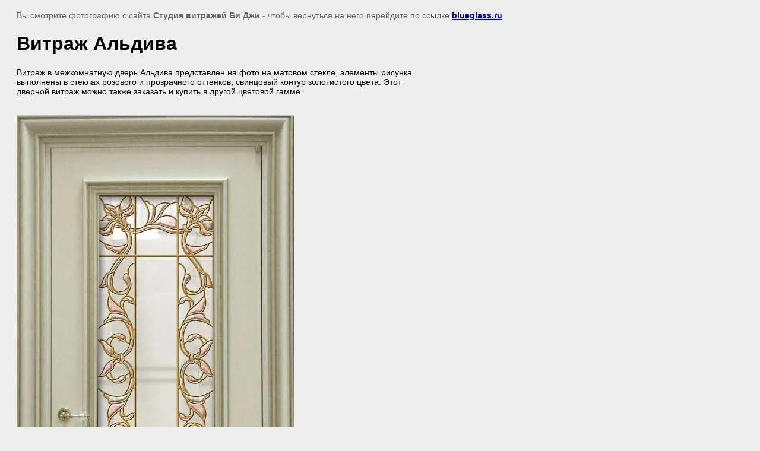

--- FILE ---
content_type: text/html; charset=utf-8
request_url: http://blueglass.ru/tehnologiya-bossy/image/140629221
body_size: 2295
content:
<html>
<head>
<meta name="yandex-verification" content="1b8ea824b3a6c718" />
<link rel='stylesheet' type='text/css' href='/shared/highslide-4.1.13/highslide.min.css'/>
<script type='text/javascript' src='/shared/highslide-4.1.13/highslide.packed.js'></script>
<script type='text/javascript'>
hs.graphicsDir = '/shared/highslide-4.1.13/graphics/';
hs.outlineType = null;
hs.showCredits = false;
hs.lang={cssDirection:'ltr',loadingText:'Загрузка...',loadingTitle:'Кликните чтобы отменить',focusTitle:'Нажмите чтобы перенести вперёд',fullExpandTitle:'Увеличить',fullExpandText:'Полноэкранный',previousText:'Предыдущий',previousTitle:'Назад (стрелка влево)',nextText:'Далее',nextTitle:'Далее (стрелка вправо)',moveTitle:'Передвинуть',moveText:'Передвинуть',closeText:'Закрыть',closeTitle:'Закрыть (Esc)',resizeTitle:'Восстановить размер',playText:'Слайд-шоу',playTitle:'Слайд-шоу (пробел)',pauseText:'Пауза',pauseTitle:'Приостановить слайд-шоу (пробел)',number:'Изображение %1/%2',restoreTitle:'Нажмите чтобы посмотреть картинку, используйте мышь для перетаскивания. Используйте клавиши вперёд и назад'};</script>

            <!-- 46b9544ffa2e5e73c3c971fe2ede35a5 -->
            <script src='/shared/s3/js/lang/ru.js'></script>
            <script src='/shared/s3/js/common.min.js'></script>
        <link rel='stylesheet' type='text/css' href='/shared/s3/css/calendar.css' />
<title>Витраж Альдива | Витражи дверные Bossy в межкомнатные двери и проемы</title>
<meta name="description" content="Витраж Альдива | Купить витраж в межкомнатную дверь в Кургане">
<meta name="keywords" content="Витраж Альдива | изготовление выпуклых витражей Курган">
<meta name="robots" content="all"/>
<meta name="revisit-after" content="31 days">
<meta http-equiv="Content-Type" content="text/html; charset=UTF-8">

<style>
body, td, div { font-size:14px; font-family:arial; }
p { color: #666; }
body { padding: 10px 20px; }
a.back { font-weight: bold; color: #0000cc; text-decoration: underline; }
img { border: 1px solid #c0c0c0; }
div { width: 700px; }
h1 { font-size: 32px; }
</style>

</head>

<body bgcolor="#eeeeee" text="#000000">

<p>Вы смотрите фотографию с сайта <strong>Студия витражей Би Джи</strong> -
чтобы вернуться на него перейдите по ссылке <a class="back" href="http://blueglass.ru/">blueglass.ru</a></p>

<h1>Витраж Альдива</h1>

<div>Витраж в межкомнатную дверь Альдива представлен на фото на матовом стекле, элементы рисунка выполнены в стеклах розового и прозрачного оттенков, свинцовый контур золотистого цвета. Этот дверной витраж можно также заказать и купить в другой цветовой гамме.</div><br/><br clear=all/>


<img src="/d/image_99.jpg" width="466" height="1000"  alt="Витраж Альдива" />

<br/><br/>

&copy; <a class="back" href="http://blueglass.ru/">Студия витражей Би Джи</a>
<br/><br/>


<!-- assets.bottom -->
<!-- </noscript></script></style> -->
<script src="/my/s3/js/site.min.js?1766735747" ></script>
<script src="/my/s3/js/site/defender.min.js?1766735747" ></script>
<script src="https://cp.onicon.ru/loader/540546bc72d22c336000006e.js" data-auto async></script>
<script >/*<![CDATA[*/
var megacounter_key="18614f23c80347c1478413295a7b5576";
(function(d){
    var s = d.createElement("script");
    s.src = "//counter.megagroup.ru/loader.js?"+new Date().getTime();
    s.async = true;
    d.getElementsByTagName("head")[0].appendChild(s);
})(document);
/*]]>*/</script>
<script >/*<![CDATA[*/
$ite.start({"sid":484930,"vid":486214,"aid":528905,"stid":4,"cp":21,"active":true,"domain":"blueglass.ru","lang":"ru","trusted":false,"debug":false,"captcha":3,"onetap":[{"provider":"vkontakte","provider_id":"53874330","code_verifier":"hENhMk24mlVZUYGGZNMkNE1ZhTTDDZwTjMZZYWZT2Mh"}]});
/*]]>*/</script>
<!-- /assets.bottom -->
</body>
</html>

--- FILE ---
content_type: text/javascript
request_url: http://counter.megagroup.ru/18614f23c80347c1478413295a7b5576.js?r=&s=1280*720*24&u=http%3A%2F%2Fblueglass.ru%2Ftehnologiya-bossy%2Fimage%2F140629221&t=%D0%92%D0%B8%D1%82%D1%80%D0%B0%D0%B6%20%D0%90%D0%BB%D1%8C%D0%B4%D0%B8%D0%B2%D0%B0%20%7C%20%D0%92%D0%B8%D1%82%D1%80%D0%B0%D0%B6%D0%B8%20%D0%B4%D0%B2%D0%B5%D1%80%D0%BD%D1%8B%D0%B5%20Bossy%20%D0%B2%20%D0%BC%D0%B5%D0%B6%D0%BA%D0%BE%D0%BC%D0%BD%D0%B0%D1%82%D0%BD%D1%8B%D0%B5%20%D0%B4%D0%B2%D0%B5%D1%80%D0%B8%20%D0%B8%20%D0%BF%D1%80%D0%BE%D0%B5%D0%BC%D1%8B&fv=0,0&en=1&rld=0&fr=0&callback=_sntnl1768283703505&1768283703506
body_size: 198
content:
//:1
_sntnl1768283703505({date:"Tue, 13 Jan 2026 05:55:03 GMT", res:"1"})